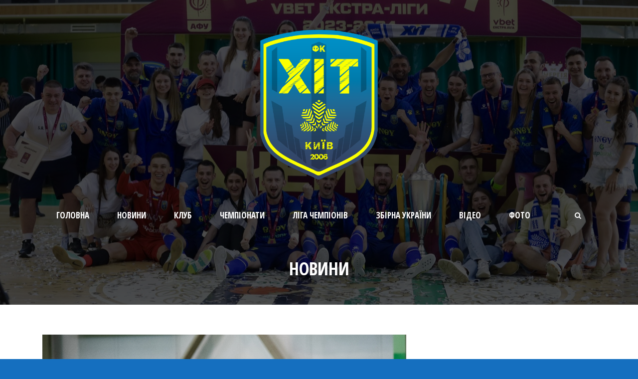

--- FILE ---
content_type: text/html; charset=UTF-8
request_url: https://fchit.kyiv.ua/21271
body_size: 12379
content:
<!DOCTYPE html>
<!--[if IE 7]><html class="ie ie7 ltie8 ltie9" lang="uk"><![endif]-->
<!--[if IE 8]><html class="ie ie8 ltie9" lang="uk"><![endif]-->
<!--[if !(IE 7) | !(IE 8)  ]><!-->
<html lang="uk">
<!--<![endif]-->

<head>
	<meta charset="UTF-8" />
	<meta name="viewport" content="initial-scale = 1.0" />	<title>fchit.kiev.ua   &raquo; «ХІТ» &#8211; «УРАГАН»: ПІВФІНАЛЬНА СЕРІЯ ЕКСТРА-ЛІГИ ПРОДОВЖУЄТЬСЯ У КИЄВІ</title>
	<link rel="pingback" href="https://fchit.kyiv.ua/xmlrpc.php" />
	
	<meta name='robots' content='max-image-preview:large' />
<link rel='dns-prefetch' href='//fonts.googleapis.com' />
<link rel="alternate" type="application/rss+xml" title="fchit.kiev.ua &raquo; стрічка" href="https://fchit.kyiv.ua/feed" />
<link rel="alternate" type="application/rss+xml" title="fchit.kiev.ua &raquo; Канал коментарів" href="https://fchit.kyiv.ua/comments/feed" />
<script type="text/javascript">
window._wpemojiSettings = {"baseUrl":"https:\/\/s.w.org\/images\/core\/emoji\/14.0.0\/72x72\/","ext":".png","svgUrl":"https:\/\/s.w.org\/images\/core\/emoji\/14.0.0\/svg\/","svgExt":".svg","source":{"concatemoji":"https:\/\/fchit.kyiv.ua\/wp-includes\/js\/wp-emoji-release.min.js?ver=6.1.9"}};
/*! This file is auto-generated */
!function(e,a,t){var n,r,o,i=a.createElement("canvas"),p=i.getContext&&i.getContext("2d");function s(e,t){var a=String.fromCharCode,e=(p.clearRect(0,0,i.width,i.height),p.fillText(a.apply(this,e),0,0),i.toDataURL());return p.clearRect(0,0,i.width,i.height),p.fillText(a.apply(this,t),0,0),e===i.toDataURL()}function c(e){var t=a.createElement("script");t.src=e,t.defer=t.type="text/javascript",a.getElementsByTagName("head")[0].appendChild(t)}for(o=Array("flag","emoji"),t.supports={everything:!0,everythingExceptFlag:!0},r=0;r<o.length;r++)t.supports[o[r]]=function(e){if(p&&p.fillText)switch(p.textBaseline="top",p.font="600 32px Arial",e){case"flag":return s([127987,65039,8205,9895,65039],[127987,65039,8203,9895,65039])?!1:!s([55356,56826,55356,56819],[55356,56826,8203,55356,56819])&&!s([55356,57332,56128,56423,56128,56418,56128,56421,56128,56430,56128,56423,56128,56447],[55356,57332,8203,56128,56423,8203,56128,56418,8203,56128,56421,8203,56128,56430,8203,56128,56423,8203,56128,56447]);case"emoji":return!s([129777,127995,8205,129778,127999],[129777,127995,8203,129778,127999])}return!1}(o[r]),t.supports.everything=t.supports.everything&&t.supports[o[r]],"flag"!==o[r]&&(t.supports.everythingExceptFlag=t.supports.everythingExceptFlag&&t.supports[o[r]]);t.supports.everythingExceptFlag=t.supports.everythingExceptFlag&&!t.supports.flag,t.DOMReady=!1,t.readyCallback=function(){t.DOMReady=!0},t.supports.everything||(n=function(){t.readyCallback()},a.addEventListener?(a.addEventListener("DOMContentLoaded",n,!1),e.addEventListener("load",n,!1)):(e.attachEvent("onload",n),a.attachEvent("onreadystatechange",function(){"complete"===a.readyState&&t.readyCallback()})),(e=t.source||{}).concatemoji?c(e.concatemoji):e.wpemoji&&e.twemoji&&(c(e.twemoji),c(e.wpemoji)))}(window,document,window._wpemojiSettings);
</script>
<style type="text/css">
img.wp-smiley,
img.emoji {
	display: inline !important;
	border: none !important;
	box-shadow: none !important;
	height: 1em !important;
	width: 1em !important;
	margin: 0 0.07em !important;
	vertical-align: -0.1em !important;
	background: none !important;
	padding: 0 !important;
}
</style>
	<link rel='stylesheet' id='tubepress-css' href='https://fchit.kyiv.ua/wp-content/plugins/tubepress/src/main/web/css/tubepress.css?ver=6.1.9' type='text/css' media='all' />
<link rel='stylesheet' id='wp-block-library-css' href='https://fchit.kyiv.ua/wp-includes/css/dist/block-library/style.min.css?ver=6.1.9' type='text/css' media='all' />
<link rel='stylesheet' id='classic-theme-styles-css' href='https://fchit.kyiv.ua/wp-includes/css/classic-themes.min.css?ver=1' type='text/css' media='all' />
<style id='global-styles-inline-css' type='text/css'>
body{--wp--preset--color--black: #000000;--wp--preset--color--cyan-bluish-gray: #abb8c3;--wp--preset--color--white: #ffffff;--wp--preset--color--pale-pink: #f78da7;--wp--preset--color--vivid-red: #cf2e2e;--wp--preset--color--luminous-vivid-orange: #ff6900;--wp--preset--color--luminous-vivid-amber: #fcb900;--wp--preset--color--light-green-cyan: #7bdcb5;--wp--preset--color--vivid-green-cyan: #00d084;--wp--preset--color--pale-cyan-blue: #8ed1fc;--wp--preset--color--vivid-cyan-blue: #0693e3;--wp--preset--color--vivid-purple: #9b51e0;--wp--preset--gradient--vivid-cyan-blue-to-vivid-purple: linear-gradient(135deg,rgba(6,147,227,1) 0%,rgb(155,81,224) 100%);--wp--preset--gradient--light-green-cyan-to-vivid-green-cyan: linear-gradient(135deg,rgb(122,220,180) 0%,rgb(0,208,130) 100%);--wp--preset--gradient--luminous-vivid-amber-to-luminous-vivid-orange: linear-gradient(135deg,rgba(252,185,0,1) 0%,rgba(255,105,0,1) 100%);--wp--preset--gradient--luminous-vivid-orange-to-vivid-red: linear-gradient(135deg,rgba(255,105,0,1) 0%,rgb(207,46,46) 100%);--wp--preset--gradient--very-light-gray-to-cyan-bluish-gray: linear-gradient(135deg,rgb(238,238,238) 0%,rgb(169,184,195) 100%);--wp--preset--gradient--cool-to-warm-spectrum: linear-gradient(135deg,rgb(74,234,220) 0%,rgb(151,120,209) 20%,rgb(207,42,186) 40%,rgb(238,44,130) 60%,rgb(251,105,98) 80%,rgb(254,248,76) 100%);--wp--preset--gradient--blush-light-purple: linear-gradient(135deg,rgb(255,206,236) 0%,rgb(152,150,240) 100%);--wp--preset--gradient--blush-bordeaux: linear-gradient(135deg,rgb(254,205,165) 0%,rgb(254,45,45) 50%,rgb(107,0,62) 100%);--wp--preset--gradient--luminous-dusk: linear-gradient(135deg,rgb(255,203,112) 0%,rgb(199,81,192) 50%,rgb(65,88,208) 100%);--wp--preset--gradient--pale-ocean: linear-gradient(135deg,rgb(255,245,203) 0%,rgb(182,227,212) 50%,rgb(51,167,181) 100%);--wp--preset--gradient--electric-grass: linear-gradient(135deg,rgb(202,248,128) 0%,rgb(113,206,126) 100%);--wp--preset--gradient--midnight: linear-gradient(135deg,rgb(2,3,129) 0%,rgb(40,116,252) 100%);--wp--preset--duotone--dark-grayscale: url('#wp-duotone-dark-grayscale');--wp--preset--duotone--grayscale: url('#wp-duotone-grayscale');--wp--preset--duotone--purple-yellow: url('#wp-duotone-purple-yellow');--wp--preset--duotone--blue-red: url('#wp-duotone-blue-red');--wp--preset--duotone--midnight: url('#wp-duotone-midnight');--wp--preset--duotone--magenta-yellow: url('#wp-duotone-magenta-yellow');--wp--preset--duotone--purple-green: url('#wp-duotone-purple-green');--wp--preset--duotone--blue-orange: url('#wp-duotone-blue-orange');--wp--preset--font-size--small: 13px;--wp--preset--font-size--medium: 20px;--wp--preset--font-size--large: 36px;--wp--preset--font-size--x-large: 42px;--wp--preset--spacing--20: 0.44rem;--wp--preset--spacing--30: 0.67rem;--wp--preset--spacing--40: 1rem;--wp--preset--spacing--50: 1.5rem;--wp--preset--spacing--60: 2.25rem;--wp--preset--spacing--70: 3.38rem;--wp--preset--spacing--80: 5.06rem;}:where(.is-layout-flex){gap: 0.5em;}body .is-layout-flow > .alignleft{float: left;margin-inline-start: 0;margin-inline-end: 2em;}body .is-layout-flow > .alignright{float: right;margin-inline-start: 2em;margin-inline-end: 0;}body .is-layout-flow > .aligncenter{margin-left: auto !important;margin-right: auto !important;}body .is-layout-constrained > .alignleft{float: left;margin-inline-start: 0;margin-inline-end: 2em;}body .is-layout-constrained > .alignright{float: right;margin-inline-start: 2em;margin-inline-end: 0;}body .is-layout-constrained > .aligncenter{margin-left: auto !important;margin-right: auto !important;}body .is-layout-constrained > :where(:not(.alignleft):not(.alignright):not(.alignfull)){max-width: var(--wp--style--global--content-size);margin-left: auto !important;margin-right: auto !important;}body .is-layout-constrained > .alignwide{max-width: var(--wp--style--global--wide-size);}body .is-layout-flex{display: flex;}body .is-layout-flex{flex-wrap: wrap;align-items: center;}body .is-layout-flex > *{margin: 0;}:where(.wp-block-columns.is-layout-flex){gap: 2em;}.has-black-color{color: var(--wp--preset--color--black) !important;}.has-cyan-bluish-gray-color{color: var(--wp--preset--color--cyan-bluish-gray) !important;}.has-white-color{color: var(--wp--preset--color--white) !important;}.has-pale-pink-color{color: var(--wp--preset--color--pale-pink) !important;}.has-vivid-red-color{color: var(--wp--preset--color--vivid-red) !important;}.has-luminous-vivid-orange-color{color: var(--wp--preset--color--luminous-vivid-orange) !important;}.has-luminous-vivid-amber-color{color: var(--wp--preset--color--luminous-vivid-amber) !important;}.has-light-green-cyan-color{color: var(--wp--preset--color--light-green-cyan) !important;}.has-vivid-green-cyan-color{color: var(--wp--preset--color--vivid-green-cyan) !important;}.has-pale-cyan-blue-color{color: var(--wp--preset--color--pale-cyan-blue) !important;}.has-vivid-cyan-blue-color{color: var(--wp--preset--color--vivid-cyan-blue) !important;}.has-vivid-purple-color{color: var(--wp--preset--color--vivid-purple) !important;}.has-black-background-color{background-color: var(--wp--preset--color--black) !important;}.has-cyan-bluish-gray-background-color{background-color: var(--wp--preset--color--cyan-bluish-gray) !important;}.has-white-background-color{background-color: var(--wp--preset--color--white) !important;}.has-pale-pink-background-color{background-color: var(--wp--preset--color--pale-pink) !important;}.has-vivid-red-background-color{background-color: var(--wp--preset--color--vivid-red) !important;}.has-luminous-vivid-orange-background-color{background-color: var(--wp--preset--color--luminous-vivid-orange) !important;}.has-luminous-vivid-amber-background-color{background-color: var(--wp--preset--color--luminous-vivid-amber) !important;}.has-light-green-cyan-background-color{background-color: var(--wp--preset--color--light-green-cyan) !important;}.has-vivid-green-cyan-background-color{background-color: var(--wp--preset--color--vivid-green-cyan) !important;}.has-pale-cyan-blue-background-color{background-color: var(--wp--preset--color--pale-cyan-blue) !important;}.has-vivid-cyan-blue-background-color{background-color: var(--wp--preset--color--vivid-cyan-blue) !important;}.has-vivid-purple-background-color{background-color: var(--wp--preset--color--vivid-purple) !important;}.has-black-border-color{border-color: var(--wp--preset--color--black) !important;}.has-cyan-bluish-gray-border-color{border-color: var(--wp--preset--color--cyan-bluish-gray) !important;}.has-white-border-color{border-color: var(--wp--preset--color--white) !important;}.has-pale-pink-border-color{border-color: var(--wp--preset--color--pale-pink) !important;}.has-vivid-red-border-color{border-color: var(--wp--preset--color--vivid-red) !important;}.has-luminous-vivid-orange-border-color{border-color: var(--wp--preset--color--luminous-vivid-orange) !important;}.has-luminous-vivid-amber-border-color{border-color: var(--wp--preset--color--luminous-vivid-amber) !important;}.has-light-green-cyan-border-color{border-color: var(--wp--preset--color--light-green-cyan) !important;}.has-vivid-green-cyan-border-color{border-color: var(--wp--preset--color--vivid-green-cyan) !important;}.has-pale-cyan-blue-border-color{border-color: var(--wp--preset--color--pale-cyan-blue) !important;}.has-vivid-cyan-blue-border-color{border-color: var(--wp--preset--color--vivid-cyan-blue) !important;}.has-vivid-purple-border-color{border-color: var(--wp--preset--color--vivid-purple) !important;}.has-vivid-cyan-blue-to-vivid-purple-gradient-background{background: var(--wp--preset--gradient--vivid-cyan-blue-to-vivid-purple) !important;}.has-light-green-cyan-to-vivid-green-cyan-gradient-background{background: var(--wp--preset--gradient--light-green-cyan-to-vivid-green-cyan) !important;}.has-luminous-vivid-amber-to-luminous-vivid-orange-gradient-background{background: var(--wp--preset--gradient--luminous-vivid-amber-to-luminous-vivid-orange) !important;}.has-luminous-vivid-orange-to-vivid-red-gradient-background{background: var(--wp--preset--gradient--luminous-vivid-orange-to-vivid-red) !important;}.has-very-light-gray-to-cyan-bluish-gray-gradient-background{background: var(--wp--preset--gradient--very-light-gray-to-cyan-bluish-gray) !important;}.has-cool-to-warm-spectrum-gradient-background{background: var(--wp--preset--gradient--cool-to-warm-spectrum) !important;}.has-blush-light-purple-gradient-background{background: var(--wp--preset--gradient--blush-light-purple) !important;}.has-blush-bordeaux-gradient-background{background: var(--wp--preset--gradient--blush-bordeaux) !important;}.has-luminous-dusk-gradient-background{background: var(--wp--preset--gradient--luminous-dusk) !important;}.has-pale-ocean-gradient-background{background: var(--wp--preset--gradient--pale-ocean) !important;}.has-electric-grass-gradient-background{background: var(--wp--preset--gradient--electric-grass) !important;}.has-midnight-gradient-background{background: var(--wp--preset--gradient--midnight) !important;}.has-small-font-size{font-size: var(--wp--preset--font-size--small) !important;}.has-medium-font-size{font-size: var(--wp--preset--font-size--medium) !important;}.has-large-font-size{font-size: var(--wp--preset--font-size--large) !important;}.has-x-large-font-size{font-size: var(--wp--preset--font-size--x-large) !important;}
.wp-block-navigation a:where(:not(.wp-element-button)){color: inherit;}
:where(.wp-block-columns.is-layout-flex){gap: 2em;}
.wp-block-pullquote{font-size: 1.5em;line-height: 1.6;}
</style>
<link rel='stylesheet' id='contact-form-7-css' href='https://fchit.kyiv.ua/wp-content/plugins/contact-form-7/includes/css/styles.css?ver=5.4.2' type='text/css' media='all' />
<link rel='stylesheet' id='style-css' href='https://fchit.kyiv.ua/wp-content/themes/realsoccer12/style.css?ver=6.1.9' type='text/css' media='all' />
<link rel='stylesheet' id='Open-Sans-Condensed-google-font-css' href='https://fonts.googleapis.com/css?family=Open+Sans+Condensed%3A300%2C300italic%2C700&#038;subset=greek%2Ccyrillic-ext%2Ccyrillic%2Clatin%2Clatin-ext%2Cvietnamese%2Cgreek-ext&#038;ver=6.1.9' type='text/css' media='all' />
<link rel='stylesheet' id='Open-Sans-google-font-css' href='https://fonts.googleapis.com/css?family=Open+Sans%3A300%2C300italic%2Cregular%2Citalic%2C600%2C600italic%2C700%2C700italic%2C800%2C800italic&#038;subset=greek%2Ccyrillic-ext%2Ccyrillic%2Clatin%2Clatin-ext%2Cvietnamese%2Cgreek-ext&#038;ver=6.1.9' type='text/css' media='all' />
<link rel='stylesheet' id='ABeeZee-google-font-css' href='https://fonts.googleapis.com/css?family=ABeeZee%3Aregular%2Citalic&#038;subset=latin&#038;ver=6.1.9' type='text/css' media='all' />
<link rel='stylesheet' id='superfish-css' href='https://fchit.kyiv.ua/wp-content/themes/realsoccer12/plugins/superfish/css/superfish.css?ver=6.1.9' type='text/css' media='all' />
<link rel='stylesheet' id='dlmenu-css' href='https://fchit.kyiv.ua/wp-content/themes/realsoccer12/plugins/dl-menu/component.css?ver=6.1.9' type='text/css' media='all' />
<link rel='stylesheet' id='font-awesome-css' href='https://fchit.kyiv.ua/wp-content/themes/realsoccer12/plugins/font-awesome/css/font-awesome.min.css?ver=6.1.9' type='text/css' media='all' />
<!--[if lt IE 8]>
<link rel='stylesheet' id='font-awesome-ie7-css' href='https://fchit.kyiv.ua/wp-content/themes/realsoccer12/plugins/font-awesome/css/font-awesome-ie7.min.css?ver=6.1.9' type='text/css' media='all' />
<![endif]-->
<link rel='stylesheet' id='jquery-fancybox-css' href='https://fchit.kyiv.ua/wp-content/themes/realsoccer12/plugins/fancybox/jquery.fancybox.css?ver=6.1.9' type='text/css' media='all' />
<link rel='stylesheet' id='realsoccer_flexslider-css' href='https://fchit.kyiv.ua/wp-content/themes/realsoccer12/plugins/flexslider/flexslider.css?ver=6.1.9' type='text/css' media='all' />
<link rel='stylesheet' id='style-responsive-css' href='https://fchit.kyiv.ua/wp-content/themes/realsoccer12/stylesheet/style-responsive.css?ver=6.1.9' type='text/css' media='all' />
<link rel='stylesheet' id='style-custom-css' href='https://fchit.kyiv.ua/wp-content/themes/realsoccer12/stylesheet/style-custom.css?ver=6.1.9' type='text/css' media='all' />
<link rel='stylesheet' id='msl-main-css' href='https://fchit.kyiv.ua/wp-content/plugins/master-slider/public/assets/css/masterslider.main.css?ver=3.9.3' type='text/css' media='all' />
<link rel='stylesheet' id='msl-custom-css' href='https://fchit.kyiv.ua/wp-content/uploads/master-slider/custom.css?ver=6.2' type='text/css' media='all' />
<script type='text/javascript' src='https://fchit.kyiv.ua/wp-includes/js/jquery/jquery.min.js?ver=3.6.1' id='jquery-core-js'></script>
<script type='text/javascript' src='https://fchit.kyiv.ua/wp-includes/js/jquery/jquery-migrate.min.js?ver=3.3.2' id='jquery-migrate-js'></script>
<script type='text/javascript' src='https://fchit.kyiv.ua/wp-content/plugins/tubepress/src/main/web/js/tubepress.js?ver=6.1.9' id='tubepress-js'></script>
<link rel="https://api.w.org/" href="https://fchit.kyiv.ua/wp-json/" /><link rel="alternate" type="application/json" href="https://fchit.kyiv.ua/wp-json/wp/v2/posts/21271" /><link rel="EditURI" type="application/rsd+xml" title="RSD" href="https://fchit.kyiv.ua/xmlrpc.php?rsd" />
<link rel="wlwmanifest" type="application/wlwmanifest+xml" href="https://fchit.kyiv.ua/wp-includes/wlwmanifest.xml" />
<meta name="generator" content="WordPress 6.1.9" />
<link rel="canonical" href="https://fchit.kyiv.ua/21271" />
<link rel='shortlink' href='https://fchit.kyiv.ua/?p=21271' />
<link rel="alternate" type="application/json+oembed" href="https://fchit.kyiv.ua/wp-json/oembed/1.0/embed?url=https%3A%2F%2Ffchit.kyiv.ua%2F21271" />
<link rel="alternate" type="text/xml+oembed" href="https://fchit.kyiv.ua/wp-json/oembed/1.0/embed?url=https%3A%2F%2Ffchit.kyiv.ua%2F21271&#038;format=xml" />
<script>var ms_grabbing_curosr = 'https://fchit.kyiv.ua/wp-content/plugins/master-slider/public/assets/css/common/grabbing.cur', ms_grab_curosr = 'https://fchit.kyiv.ua/wp-content/plugins/master-slider/public/assets/css/common/grab.cur';</script>
<meta name="generator" content="MasterSlider 3.9.3 - Responsive Touch Image Slider | avt.li/msf" />

<script type="text/javascript">var TubePressJsConfig = {"urls":{"base":"https:\/\/fchit.kyiv.ua\/wp-content\/plugins\/tubepress","usr":"https:\/\/fchit.kyiv.ua\/wp-content\/tubepress-content"}};</script>
<!-- load the script for older ie version -->
<!--[if lt IE 9]>
<script src="https://fchit.kyiv.ua/wp-content/themes/realsoccer12/javascript/html5.js" type="text/javascript"></script>
<script src="https://fchit.kyiv.ua/wp-content/themes/realsoccer12/plugins/easy-pie-chart/excanvas.js" type="text/javascript"></script>
<![endif]-->
<style type="text/css">.recentcomments a{display:inline !important;padding:0 !important;margin:0 !important;}</style><link rel="icon" href="https://fchit.kyiv.ua/wp-content/uploads/2024/11/cropped-hit-32x32.png" sizes="32x32" />
<link rel="icon" href="https://fchit.kyiv.ua/wp-content/uploads/2024/11/cropped-hit-192x192.png" sizes="192x192" />
<link rel="apple-touch-icon" href="https://fchit.kyiv.ua/wp-content/uploads/2024/11/cropped-hit-180x180.png" />
<meta name="msapplication-TileImage" content="https://fchit.kyiv.ua/wp-content/uploads/2024/11/cropped-hit-270x270.png" />
</head>

<body class="post-template-default single single-post postid-21271 single-format-standard _masterslider _ms_version_3.9.3">
<div class="body-wrapper  float-menu realsoccer-header-style-2" data-home="https://fchit.kyiv.ua" >
		<header class="gdlr-header-wrapper "  style="background-image: url('https://fchit.kyiv.ua/wp-content/uploads/2025/08/IMG_2888.jpeg');    background-size: cover;
    background-position: center;"  >
		<!-- top navigation -->
				
		<!-- logo -->
		<div class="gdlr-header-inner">
			<div class="gdlr-header-container container">
				<!-- logo -->
				<div class="gdlr-logo">
					<a href="https://fchit.kyiv.ua" >
						<img src="https://fchit.kyiv.ua/wp-content/uploads/2023/06/ХІТ_PNG.png" alt="" width="2083" height="2083" />						
					</a>
					<div class="gdlr-responsive-navigation dl-menuwrapper" id="gdlr-responsive-navigation" ><button class="dl-trigger">Open Menu</button><ul id="menu-main-menu" class="dl-menu gdlr-main-mobile-menu"><li id="menu-item-4584" class="menu-item menu-item-type-post_type menu-item-object-page menu-item-home menu-item-4584"><a href="https://fchit.kyiv.ua/">Головна</a></li>
<li id="menu-item-4585" class="menu-item menu-item-type-post_type menu-item-object-page menu-item-4585"><a href="https://fchit.kyiv.ua/news">Новини</a></li>
<li id="menu-item-4589" class="menu-item menu-item-type-custom menu-item-object-custom menu-item-has-children menu-item-4589"><a href="#">Клуб</a>
<ul class="dl-submenu">
	<li id="menu-item-4582" class="menu-item menu-item-type-post_type menu-item-object-page menu-item-4582"><a href="https://fchit.kyiv.ua/administration">Админістрація</a></li>
	<li id="menu-item-4583" class="menu-item menu-item-type-post_type menu-item-object-page menu-item-4583"><a href="https://fchit.kyiv.ua/team-composition">Склад команди</a></li>
	<li id="menu-item-4581" class="menu-item menu-item-type-post_type menu-item-object-page menu-item-4581"><a href="https://fchit.kyiv.ua/team-history">Історія ФК “ХІТ”</a></li>
</ul>
</li>
<li id="menu-item-4599" class="menu-item menu-item-type-custom menu-item-object-custom menu-item-has-children menu-item-4599"><a href="#">Чемпіонати</a>
<ul class="dl-submenu">
	<li id="menu-item-5465" class="menu-item menu-item-type-post_type menu-item-object-page menu-item-has-children menu-item-5465"><a href="https://fchit.kyiv.ua/extra-ligue">Екстра-ліга</a>
	<ul class="dl-submenu">
		<li id="menu-item-36746" class="menu-item menu-item-type-post_type menu-item-object-page menu-item-36746"><a href="https://fchit.kyiv.ua/%d1%81%d0%b5%d0%b7%d0%be%d0%bd-25-26">Сезон 25/26</a></li>
		<li id="menu-item-34754" class="menu-item menu-item-type-post_type menu-item-object-page menu-item-34754"><a href="https://fchit.kyiv.ua/%d1%81%d0%b5%d0%b7%d0%be%d0%bd-24-25">Сезон 24/25</a></li>
		<li id="menu-item-31469" class="menu-item menu-item-type-post_type menu-item-object-page menu-item-31469"><a href="https://fchit.kyiv.ua/%d1%81%d0%b5%d0%b7%d0%be%d0%bd-23-24">Сезон 23/24</a></li>
		<li id="menu-item-31465" class="menu-item menu-item-type-post_type menu-item-object-page menu-item-31465"><a href="https://fchit.kyiv.ua/%d1%81%d0%b5%d0%b7%d0%be%d0%bd-22-23">Сезон 22/23</a></li>
		<li id="menu-item-31461" class="menu-item menu-item-type-post_type menu-item-object-page menu-item-31461"><a href="https://fchit.kyiv.ua/%d1%81%d0%b5%d0%b7%d0%be%d0%bd-21-22">Сезон 21/22</a></li>
		<li id="menu-item-31473" class="menu-item menu-item-type-post_type menu-item-object-page menu-item-31473"><a href="https://fchit.kyiv.ua/%d1%81%d0%b5%d0%b7%d0%be%d0%bd-19-20">Сезон 19/20</a></li>
		<li id="menu-item-31477" class="menu-item menu-item-type-post_type menu-item-object-page menu-item-31477"><a href="https://fchit.kyiv.ua/%d1%81%d0%b5%d0%b7%d0%be%d0%bd-18-19">Сезон 18/19</a></li>
		<li id="menu-item-31481" class="menu-item menu-item-type-post_type menu-item-object-page menu-item-31481"><a href="https://fchit.kyiv.ua/%d1%81%d0%b5%d0%b7%d0%be%d0%bd-17-18">Сезон 17/18</a></li>
	</ul>
</li>
	<li id="menu-item-4594" class="menu-item menu-item-type-post_type menu-item-object-page menu-item-4594"><a href="https://fchit.kyiv.ua/first-ligua">Перша Ліга</a></li>
	<li id="menu-item-4597" class="menu-item menu-item-type-post_type menu-item-object-page menu-item-4597"><a href="https://fchit.kyiv.ua/?page_id=4596">Пляжний футбол</a></li>
</ul>
</li>
<li id="menu-item-31320" class="menu-item menu-item-type-custom menu-item-object-custom menu-item-has-children menu-item-31320"><a href="#">Ліга чемпіонів</a>
<ul class="dl-submenu">
	<li id="menu-item-31322" class="menu-item menu-item-type-post_type menu-item-object-page menu-item-31322"><a href="https://fchit.kyiv.ua/%d0%bd%d0%be%d0%b2%d0%b8%d0%bd%d0%b8-%d0%bb%d1%96%d0%b3%d0%b8-%d1%87%d0%b5%d0%bc%d0%bf%d1%96%d0%be%d0%bd%d1%96%d0%b2">Новини Ліги Чемпіонів</a></li>
	<li id="menu-item-31326" class="menu-item menu-item-type-post_type menu-item-object-page menu-item-31326"><a href="https://fchit.kyiv.ua/%d1%80%d0%b5%d0%b7%d1%83%d0%bb%d1%8c%d1%82%d0%b0%d1%82%d0%b8-%d1%81%d0%b5%d0%b7%d0%be%d0%bd%d1%83-23-24">Результати сезону 23-24</a></li>
	<li id="menu-item-34758" class="menu-item menu-item-type-post_type menu-item-object-page menu-item-34758"><a href="https://fchit.kyiv.ua/%d1%80%d0%b5%d0%b7%d1%83%d0%bb%d1%8c%d1%82%d0%b0%d1%82%d0%b8-%d1%81%d0%b5%d0%b7%d0%be%d0%bd%d1%83-24-25">Результати сезону 24-25</a></li>
	<li id="menu-item-37598" class="menu-item menu-item-type-post_type menu-item-object-page menu-item-37598"><a href="https://fchit.kyiv.ua/%d1%80%d0%b5%d0%b7%d1%83%d0%bb%d1%8c%d1%82%d0%b0%d1%82%d0%b8-%d1%81%d0%b5%d0%b7%d0%be%d0%bd%d1%83-25-26">Результати сезону 25-26</a></li>
</ul>
</li>
<li id="menu-item-5783" class="menu-item menu-item-type-post_type menu-item-object-page menu-item-5783"><a href="https://fchit.kyiv.ua/world-futsal">Збірна України</a></li>
<li id="menu-item-4591" class="menu-item menu-item-type-custom menu-item-object-custom menu-item-has-children menu-item-4591"><a href="#">Відео</a>
<ul class="dl-submenu">
	<li id="menu-item-9340" class="menu-item menu-item-type-post_type menu-item-object-page menu-item-9340"><a href="https://fchit.kyiv.ua/video-extra">Відео Екстра-ліга</a></li>
	<li id="menu-item-4800" class="menu-item menu-item-type-custom menu-item-object-custom menu-item-4800"><a href="#">Перша ліга</a></li>
	<li id="menu-item-4801" class="menu-item menu-item-type-custom menu-item-object-custom menu-item-has-children menu-item-4801"><a href="#">Пляжний футбол</a>
	<ul class="dl-submenu">
		<li id="menu-item-4807" class="menu-item menu-item-type-post_type menu-item-object-page menu-item-4807"><a href="https://fchit.kyiv.ua/%d1%81%d0%b5%d0%b7%d0%be%d0%bd-2016-2">сезон 2016</a></li>
	</ul>
</li>
</ul>
</li>
<li id="menu-item-4592" class="menu-item menu-item-type-custom menu-item-object-custom menu-item-has-children menu-item-4592"><a href="#">Фото</a>
<ul class="dl-submenu">
	<li id="menu-item-9343" class="menu-item menu-item-type-post_type menu-item-object-page menu-item-9343"><a href="https://fchit.kyiv.ua/foto-extra-17-18">Екстра-ліга</a></li>
	<li id="menu-item-9352" class="menu-item menu-item-type-post_type menu-item-object-page menu-item-9352"><a href="https://fchit.kyiv.ua/kubok-ukrain">Кубок України</a></li>
	<li id="menu-item-31456" class="menu-item menu-item-type-post_type menu-item-object-page menu-item-31456"><a href="https://fchit.kyiv.ua/%d1%84%d0%be%d1%82%d0%be-%d0%bb%d1%96%d0%b3%d0%b0-%d1%87%d0%b5%d0%bc%d0%bf%d1%96%d0%be%d0%bd%d1%96%d0%b2">Ліга Чемпіонів</a></li>
	<li id="menu-item-4606" class="menu-item menu-item-type-custom menu-item-object-custom menu-item-has-children menu-item-4606"><a href="#">Бізнес ліга</a>
	<ul class="dl-submenu">
		<li id="menu-item-4625" class="menu-item menu-item-type-post_type menu-item-object-page menu-item-4625"><a href="https://fchit.kyiv.ua/%d1%81%d0%b5%d0%b7%d0%be%d0%bd-2005-2006">Сезон 2005-2006</a></li>
		<li id="menu-item-4628" class="menu-item menu-item-type-post_type menu-item-object-page menu-item-4628"><a href="https://fchit.kyiv.ua/%d1%81%d0%b5%d0%b7%d0%be%d0%bd-2006-2007">Сезон 2006-2007</a></li>
		<li id="menu-item-4631" class="menu-item menu-item-type-post_type menu-item-object-page menu-item-4631"><a href="https://fchit.kyiv.ua/%d1%81%d0%b5%d0%b7%d0%be%d0%bd-2007-2008">Сезон 2007-2008</a></li>
		<li id="menu-item-4634" class="menu-item menu-item-type-post_type menu-item-object-page menu-item-4634"><a href="https://fchit.kyiv.ua/%d1%81%d0%b5%d0%b7%d0%be%d0%bd-2008-2009">Сезон 2008-2009</a></li>
		<li id="menu-item-4637" class="menu-item menu-item-type-post_type menu-item-object-page menu-item-4637"><a href="https://fchit.kyiv.ua/%d1%81%d0%b5%d0%b7%d0%be%d0%bd-2009-2010">Сезон 2009-2010</a></li>
		<li id="menu-item-4640" class="menu-item menu-item-type-post_type menu-item-object-page menu-item-4640"><a href="https://fchit.kyiv.ua/%d1%81%d0%b5%d0%b7%d0%be%d0%bd-2011-2012">Сезон 2011-2012</a></li>
		<li id="menu-item-4643" class="menu-item menu-item-type-post_type menu-item-object-page menu-item-4643"><a href="https://fchit.kyiv.ua/%d1%81%d0%b5%d0%b7%d0%be%d0%bd-2012-2013">Сезон 2012-2013</a></li>
		<li id="menu-item-4646" class="menu-item menu-item-type-post_type menu-item-object-page menu-item-4646"><a href="https://fchit.kyiv.ua/%d1%81%d0%b5%d0%b7%d0%be%d0%bd-2013-2014">Сезон 2013-2014</a></li>
		<li id="menu-item-4791" class="menu-item menu-item-type-post_type menu-item-object-page menu-item-4791"><a href="https://fchit.kyiv.ua/%d1%81%d0%b5%d0%b7%d0%be%d0%bd-2015-2016">Сезон 2015-2016</a></li>
	</ul>
</li>
	<li id="menu-item-4607" class="menu-item menu-item-type-custom menu-item-object-custom menu-item-has-children menu-item-4607"><a href="#">Перша ліга</a>
	<ul class="dl-submenu">
		<li id="menu-item-4794" class="menu-item menu-item-type-post_type menu-item-object-page menu-item-4794"><a href="https://fchit.kyiv.ua/%d1%81%d0%b5%d0%b7%d0%be%d0%bd-2013-2014-2">Сезон 2014-2015</a></li>
		<li id="menu-item-4797" class="menu-item menu-item-type-post_type menu-item-object-page menu-item-4797"><a href="https://fchit.kyiv.ua/%d1%81%d0%b5%d0%b7%d0%be%d0%bd-2015-2016-2">Сезон 2015-2016</a></li>
	</ul>
</li>
	<li id="menu-item-4608" class="menu-item menu-item-type-custom menu-item-object-custom menu-item-has-children menu-item-4608"><a href="#">Пляжний футбол</a>
	<ul class="dl-submenu">
		<li id="menu-item-4623" class="menu-item menu-item-type-post_type menu-item-object-page menu-item-4623"><a href="https://fchit.kyiv.ua/%d1%81%d0%b5%d0%b7%d0%be%d0%bd-2015">Сезон 2015</a></li>
		<li id="menu-item-4678" class="menu-item menu-item-type-post_type menu-item-object-page menu-item-4678"><a href="https://fchit.kyiv.ua/season-2016">Сезон 2016</a></li>
		<li id="menu-item-20083" class="menu-item menu-item-type-post_type menu-item-object-page menu-item-20083"><a href="https://fchit.kyiv.ua/beeach-soccer-2018">Пляжний футбол 2018</a></li>
		<li id="menu-item-11788" class="menu-item menu-item-type-post_type menu-item-object-page menu-item-11788"><a href="https://fchit.kyiv.ua/plyajniy-futbol/beach-soccer-2018">Сезон 2018</a></li>
	</ul>
</li>
</ul>
</li>
</ul></div>						
				</div>
				
				<!-- navigation -->
				<div class="gdlr-navigation-wrapper"><div class="gdlr-navigation-container container"><nav class="gdlr-navigation" id="gdlr-main-navigation" role="navigation"><ul id="menu-main-menu-1" class="sf-menu gdlr-main-menu"><li  class="menu-item menu-item-type-post_type menu-item-object-page menu-item-home menu-item-4584menu-item menu-item-type-post_type menu-item-object-page menu-item-home menu-item-4584 gdlr-normal-menu"><a href="https://fchit.kyiv.ua/">Головна</a></li>
<li  class="menu-item menu-item-type-post_type menu-item-object-page menu-item-4585menu-item menu-item-type-post_type menu-item-object-page menu-item-4585 gdlr-normal-menu"><a href="https://fchit.kyiv.ua/news">Новини</a></li>
<li  class="menu-item menu-item-type-custom menu-item-object-custom menu-item-has-children menu-item-4589menu-item menu-item-type-custom menu-item-object-custom menu-item-has-children menu-item-4589 gdlr-normal-menu"><a href="#">Клуб</a>
<ul class="sub-menu">
	<li  class="menu-item menu-item-type-post_type menu-item-object-page menu-item-4582"><a href="https://fchit.kyiv.ua/administration">Админістрація</a></li>
	<li  class="menu-item menu-item-type-post_type menu-item-object-page menu-item-4583"><a href="https://fchit.kyiv.ua/team-composition">Склад команди</a></li>
	<li  class="menu-item menu-item-type-post_type menu-item-object-page menu-item-4581"><a href="https://fchit.kyiv.ua/team-history">Історія ФК “ХІТ”</a></li>
</ul>
</li>
<li  class="menu-item menu-item-type-custom menu-item-object-custom menu-item-has-children menu-item-4599menu-item menu-item-type-custom menu-item-object-custom menu-item-has-children menu-item-4599 gdlr-normal-menu"><a href="#">Чемпіонати</a>
<ul class="sub-menu">
	<li  class="menu-item menu-item-type-post_type menu-item-object-page menu-item-has-children menu-item-5465"><a href="https://fchit.kyiv.ua/extra-ligue">Екстра-ліга</a>
	<ul class="sub-menu">
		<li  class="menu-item menu-item-type-post_type menu-item-object-page menu-item-36746"><a href="https://fchit.kyiv.ua/%d1%81%d0%b5%d0%b7%d0%be%d0%bd-25-26">Сезон 25/26</a></li>
		<li  class="menu-item menu-item-type-post_type menu-item-object-page menu-item-34754"><a href="https://fchit.kyiv.ua/%d1%81%d0%b5%d0%b7%d0%be%d0%bd-24-25">Сезон 24/25</a></li>
		<li  class="menu-item menu-item-type-post_type menu-item-object-page menu-item-31469"><a href="https://fchit.kyiv.ua/%d1%81%d0%b5%d0%b7%d0%be%d0%bd-23-24">Сезон 23/24</a></li>
		<li  class="menu-item menu-item-type-post_type menu-item-object-page menu-item-31465"><a href="https://fchit.kyiv.ua/%d1%81%d0%b5%d0%b7%d0%be%d0%bd-22-23">Сезон 22/23</a></li>
		<li  class="menu-item menu-item-type-post_type menu-item-object-page menu-item-31461"><a href="https://fchit.kyiv.ua/%d1%81%d0%b5%d0%b7%d0%be%d0%bd-21-22">Сезон 21/22</a></li>
		<li  class="menu-item menu-item-type-post_type menu-item-object-page menu-item-31473"><a href="https://fchit.kyiv.ua/%d1%81%d0%b5%d0%b7%d0%be%d0%bd-19-20">Сезон 19/20</a></li>
		<li  class="menu-item menu-item-type-post_type menu-item-object-page menu-item-31477"><a href="https://fchit.kyiv.ua/%d1%81%d0%b5%d0%b7%d0%be%d0%bd-18-19">Сезон 18/19</a></li>
		<li  class="menu-item menu-item-type-post_type menu-item-object-page menu-item-31481"><a href="https://fchit.kyiv.ua/%d1%81%d0%b5%d0%b7%d0%be%d0%bd-17-18">Сезон 17/18</a></li>
	</ul>
</li>
	<li  class="menu-item menu-item-type-post_type menu-item-object-page menu-item-4594"><a href="https://fchit.kyiv.ua/first-ligua">Перша Ліга</a></li>
	<li  class="menu-item menu-item-type-post_type menu-item-object-page menu-item-4597"><a href="https://fchit.kyiv.ua/?page_id=4596">Пляжний футбол</a></li>
</ul>
</li>
<li  class="menu-item menu-item-type-custom menu-item-object-custom menu-item-has-children menu-item-31320menu-item menu-item-type-custom menu-item-object-custom menu-item-has-children menu-item-31320 gdlr-normal-menu"><a href="#">Ліга чемпіонів</a>
<ul class="sub-menu">
	<li  class="menu-item menu-item-type-post_type menu-item-object-page menu-item-31322"><a href="https://fchit.kyiv.ua/%d0%bd%d0%be%d0%b2%d0%b8%d0%bd%d0%b8-%d0%bb%d1%96%d0%b3%d0%b8-%d1%87%d0%b5%d0%bc%d0%bf%d1%96%d0%be%d0%bd%d1%96%d0%b2">Новини Ліги Чемпіонів</a></li>
	<li  class="menu-item menu-item-type-post_type menu-item-object-page menu-item-31326"><a href="https://fchit.kyiv.ua/%d1%80%d0%b5%d0%b7%d1%83%d0%bb%d1%8c%d1%82%d0%b0%d1%82%d0%b8-%d1%81%d0%b5%d0%b7%d0%be%d0%bd%d1%83-23-24">Результати сезону 23-24</a></li>
	<li  class="menu-item menu-item-type-post_type menu-item-object-page menu-item-34758"><a href="https://fchit.kyiv.ua/%d1%80%d0%b5%d0%b7%d1%83%d0%bb%d1%8c%d1%82%d0%b0%d1%82%d0%b8-%d1%81%d0%b5%d0%b7%d0%be%d0%bd%d1%83-24-25">Результати сезону 24-25</a></li>
	<li  class="menu-item menu-item-type-post_type menu-item-object-page menu-item-37598"><a href="https://fchit.kyiv.ua/%d1%80%d0%b5%d0%b7%d1%83%d0%bb%d1%8c%d1%82%d0%b0%d1%82%d0%b8-%d1%81%d0%b5%d0%b7%d0%be%d0%bd%d1%83-25-26">Результати сезону 25-26</a></li>
</ul>
</li>
<li  class="menu-item menu-item-type-post_type menu-item-object-page menu-item-5783menu-item menu-item-type-post_type menu-item-object-page menu-item-5783 gdlr-normal-menu"><a href="https://fchit.kyiv.ua/world-futsal">Збірна України</a></li>
<li  class="menu-item menu-item-type-custom menu-item-object-custom menu-item-has-children menu-item-4591menu-item menu-item-type-custom menu-item-object-custom menu-item-has-children menu-item-4591 gdlr-normal-menu"><a href="#">Відео</a>
<ul class="sub-menu">
	<li  class="menu-item menu-item-type-post_type menu-item-object-page menu-item-9340"><a href="https://fchit.kyiv.ua/video-extra">Відео Екстра-ліга</a></li>
	<li  class="menu-item menu-item-type-custom menu-item-object-custom menu-item-4800"><a href="#">Перша ліга</a></li>
	<li  class="menu-item menu-item-type-custom menu-item-object-custom menu-item-has-children menu-item-4801"><a href="#">Пляжний футбол</a>
	<ul class="sub-menu">
		<li  class="menu-item menu-item-type-post_type menu-item-object-page menu-item-4807"><a href="https://fchit.kyiv.ua/%d1%81%d0%b5%d0%b7%d0%be%d0%bd-2016-2">сезон 2016</a></li>
	</ul>
</li>
</ul>
</li>
<li  class="menu-item menu-item-type-custom menu-item-object-custom menu-item-has-children menu-item-4592menu-item menu-item-type-custom menu-item-object-custom menu-item-has-children menu-item-4592 gdlr-normal-menu"><a href="#">Фото</a>
<ul class="sub-menu">
	<li  class="menu-item menu-item-type-post_type menu-item-object-page menu-item-9343"><a href="https://fchit.kyiv.ua/foto-extra-17-18">Екстра-ліга</a></li>
	<li  class="menu-item menu-item-type-post_type menu-item-object-page menu-item-9352"><a href="https://fchit.kyiv.ua/kubok-ukrain">Кубок України</a></li>
	<li  class="menu-item menu-item-type-post_type menu-item-object-page menu-item-31456"><a href="https://fchit.kyiv.ua/%d1%84%d0%be%d1%82%d0%be-%d0%bb%d1%96%d0%b3%d0%b0-%d1%87%d0%b5%d0%bc%d0%bf%d1%96%d0%be%d0%bd%d1%96%d0%b2">Ліга Чемпіонів</a></li>
	<li  class="menu-item menu-item-type-custom menu-item-object-custom menu-item-has-children menu-item-4606"><a href="#">Бізнес ліга</a>
	<ul class="sub-menu">
		<li  class="menu-item menu-item-type-post_type menu-item-object-page menu-item-4625"><a href="https://fchit.kyiv.ua/%d1%81%d0%b5%d0%b7%d0%be%d0%bd-2005-2006">Сезон 2005-2006</a></li>
		<li  class="menu-item menu-item-type-post_type menu-item-object-page menu-item-4628"><a href="https://fchit.kyiv.ua/%d1%81%d0%b5%d0%b7%d0%be%d0%bd-2006-2007">Сезон 2006-2007</a></li>
		<li  class="menu-item menu-item-type-post_type menu-item-object-page menu-item-4631"><a href="https://fchit.kyiv.ua/%d1%81%d0%b5%d0%b7%d0%be%d0%bd-2007-2008">Сезон 2007-2008</a></li>
		<li  class="menu-item menu-item-type-post_type menu-item-object-page menu-item-4634"><a href="https://fchit.kyiv.ua/%d1%81%d0%b5%d0%b7%d0%be%d0%bd-2008-2009">Сезон 2008-2009</a></li>
		<li  class="menu-item menu-item-type-post_type menu-item-object-page menu-item-4637"><a href="https://fchit.kyiv.ua/%d1%81%d0%b5%d0%b7%d0%be%d0%bd-2009-2010">Сезон 2009-2010</a></li>
		<li  class="menu-item menu-item-type-post_type menu-item-object-page menu-item-4640"><a href="https://fchit.kyiv.ua/%d1%81%d0%b5%d0%b7%d0%be%d0%bd-2011-2012">Сезон 2011-2012</a></li>
		<li  class="menu-item menu-item-type-post_type menu-item-object-page menu-item-4643"><a href="https://fchit.kyiv.ua/%d1%81%d0%b5%d0%b7%d0%be%d0%bd-2012-2013">Сезон 2012-2013</a></li>
		<li  class="menu-item menu-item-type-post_type menu-item-object-page menu-item-4646"><a href="https://fchit.kyiv.ua/%d1%81%d0%b5%d0%b7%d0%be%d0%bd-2013-2014">Сезон 2013-2014</a></li>
		<li  class="menu-item menu-item-type-post_type menu-item-object-page menu-item-4791"><a href="https://fchit.kyiv.ua/%d1%81%d0%b5%d0%b7%d0%be%d0%bd-2015-2016">Сезон 2015-2016</a></li>
	</ul>
</li>
	<li  class="menu-item menu-item-type-custom menu-item-object-custom menu-item-has-children menu-item-4607"><a href="#">Перша ліга</a>
	<ul class="sub-menu">
		<li  class="menu-item menu-item-type-post_type menu-item-object-page menu-item-4794"><a href="https://fchit.kyiv.ua/%d1%81%d0%b5%d0%b7%d0%be%d0%bd-2013-2014-2">Сезон 2014-2015</a></li>
		<li  class="menu-item menu-item-type-post_type menu-item-object-page menu-item-4797"><a href="https://fchit.kyiv.ua/%d1%81%d0%b5%d0%b7%d0%be%d0%bd-2015-2016-2">Сезон 2015-2016</a></li>
	</ul>
</li>
	<li  class="menu-item menu-item-type-custom menu-item-object-custom menu-item-has-children menu-item-4608"><a href="#">Пляжний футбол</a>
	<ul class="sub-menu">
		<li  class="menu-item menu-item-type-post_type menu-item-object-page menu-item-4623"><a href="https://fchit.kyiv.ua/%d1%81%d0%b5%d0%b7%d0%be%d0%bd-2015">Сезон 2015</a></li>
		<li  class="menu-item menu-item-type-post_type menu-item-object-page menu-item-4678"><a href="https://fchit.kyiv.ua/season-2016">Сезон 2016</a></li>
		<li  class="menu-item menu-item-type-post_type menu-item-object-page menu-item-20083"><a href="https://fchit.kyiv.ua/beeach-soccer-2018">Пляжний футбол 2018</a></li>
		<li  class="menu-item menu-item-type-post_type menu-item-object-page menu-item-11788"><a href="https://fchit.kyiv.ua/plyajniy-futbol/beach-soccer-2018">Сезон 2018</a></li>
	</ul>
</li>
</ul>
</li>
</ul></nav><i class="icon-search fa fa-search gdlr-menu-search-button" id="gdlr-menu-search-button" ></i>
<div class="gdlr-menu-search" id="gdlr-menu-search">
	<form method="get" id="searchform" action="https://fchit.kyiv.ua/">
				<div class="search-text">
			<input type="text" value="Type Keywords" name="s" autocomplete="off" data-default="Type Keywords" />
		</div>
		<input type="submit" value="" />
		<div class="clear"></div>
	</form>	
</div>	
<div class="clear"></div></div></div><div id="gdlr-header-substitute" ></div>	
				
				<div class="clear"></div>
			</div>
		</div>
		
			<div class="gdlr-page-title-wrapper" >
			<div class="gdlr-page-title-container container" >
				<h3 class="gdlr-page-title">Новини</h3>
							</div>	
		</div>	
			<div class="clear"></div>
	</header>

		<div class="content-wrapper"><div class="gdlr-content">

		<div class="with-sidebar-wrapper">
		<div class="with-sidebar-container container">
			<div class="with-sidebar-left eight columns">
				<div class="with-sidebar-content twelve columns">
					<div class="gdlr-item gdlr-blog-full gdlr-item-start-content">
										
						<!-- get the content based on post format -->
						
<article id="post-21271" class="post-21271 post type-post status-publish format-standard has-post-thumbnail hentry category-post-slider category-85 category-extra-liga-2">
	<div class="gdlr-standard-style">
				<div class="gdlr-blog-thumbnail">
			<a href="https://fchit.kyiv.ua/wp-content/uploads/2021/04/khobotovphoto-1137.jpg" title="khobotovphoto-1137" data-rel="fancybox" ><img src="https://fchit.kyiv.ua/wp-content/uploads/2021/04/khobotovphoto-1137.jpg" alt="" width="750" height="500" /></a>		</div>
		
		
		<div class="blog-content-wrapper" >
			<header class="post-header">
									<h1 class="gdlr-blog-title entry-title">«ХІТ» &#8211; «УРАГАН»: ПІВФІНАЛЬНА СЕРІЯ ЕКСТРА-ЛІГИ ПРОДОВЖУЄТЬСЯ У КИЄВІ</h1>
					
				
				<div class="gdlr-blog-info gdlr-info"><div class="blog-info blog-date post-date updated"><i class="icon-calendar fa fa-calendar"></i><a href="https://fchit.kyiv.ua/date/2021/04/22">22 Кві 2021</a></div><div class="blog-info blog-author vcard author post-author"><i class="icon-user fa fa-user"></i><span class="fn"><a href="https://fchit.kyiv.ua/author/seelen" title="Записи автора seelen" rel="author">seelen</a></span></div><div class="blog-info blog-category"><i class="icon-folder-close-alt fa fa-folder-o"></i><a href="https://fchit.kyiv.ua/category/post-slider" rel="tag">Post Slider</a><span class="sep">,</span> <a href="https://fchit.kyiv.ua/category/%d1%8d%d0%ba%d1%81%d1%82%d1%80%d0%b0-%d0%bb%d0%b8%d0%b3%d0%b0" rel="tag">Экстра-лига</a><span class="sep">,</span> <a href="https://fchit.kyiv.ua/category/extra-liga-2" rel="tag">extra-liga-2</a></div><div class="blog-info blog-comment"><i class="icon-comments fa fa-comments"></i><a href="https://fchit.kyiv.ua/21271#respond" >0</a></div><div class="clear"></div></div>			
				<div class="clear"></div>
			</header><!-- entry-header -->

			<div class="gdlr-blog-content">
<p><strong>У суботу 24 квітня та у неділю 25 числа у спорткомплексі ЦСК ЗСУ продовжиться півфінальна серія плей-офф Favbet Екстра-ліги сезону 2020/2021, в якій перепустку до фіналу виборюють наш «ХІТ» та «Ураган».</strong></p>



<p>Минулими вихідними два матчі у Івано-Франківську розпочали цю серію, але лідера не визначили. У першій грі сильнішими були прикарпатці 2-0 завдяки голам Артема Фаренюка та Даниїла Абакшина, а другому поєдинку столичні взяли реванш, також із рахунком 2-0 завдяки результативним ударам Євгена Жука та Євгена Сірого.</p>



<p>Серія триває до трьох перемог, тож в разі двох поспіль переможних матчів у Києві цього уїк-енду ми будемо знати фіналіста Екстра-ліги. Якщо у столиці команди знову обміняються перемогами, то вирішальна гра відбудеться за тиждень у Івано-Франківську (на майданчику команди, яка посіла вище місце в турнірній таблиці регулярного чемпіонату).</p>



<p>Відзначимо, що Київ досі у червоній карантинній зоні, тож півфінальні матчі у залі ЦСК ЗСУ, на жаль для нас, пройдуть без вболівальників. На відміну від Івано-Франківська, де під час перших двох ігор глядачі були присутні, і у команди-господаря була підтримка на трибунах.</p>



<p>Дивіться прямі трансляції півфінальних матчів Екстра-ліги «ХІТ» &#8211; «Ураган» на нашому сайті!</p>



<p><strong>Півфінальна гра №3 пройде у суботу 24 квітня, стартовий свисток – о 12:00.</strong></p>



<p><p style="text-align: center;"><iframe src="https://www.youtube.com/embed/rAtb6RnWwlY" width="560" height="345" frameborder="0" allowfullscreen="allowfullscreen" data-mce-fragment="1"><span data-mce-type="bookmark" style="display: inline-block; width: 0px; overflow: hidden; line-height: 0;" class="mce_SELRES_start">﻿</span></iframe></p></p>



<p>***</p>



<p><strong>Матч №4 відбудеться у неділю 25 квітня, початок також о 12:00.</strong></p>



<p><p style="text-align: center;"><iframe loading="lazy" src="https://www.youtube.com/embed/R5iwCNmu3_0" width="560" height="345" frameborder="0" allowfullscreen="allowfullscreen" data-mce-fragment="1"><span data-mce-type="bookmark" style="display: inline-block; width: 0px; overflow: hidden; line-height: 0;" class="mce_SELRES_start">﻿</span></iframe></p></p>



<p>***</p>



<p><strong>Чемпіонат України з футзалу. Favbet Екстра-ліга. Сезон 2020/2021</strong></p>



<p>Плей-офф, 1/2 фіналу; матчі №3 та №4 (без вболівальників)</p>



<p>Київ, СК «ЦСК ЗСУ», 24-25.04.2021, 12:00</p>



<p><strong><em>«ХІТ» (Київ) – «Ураган» (Івано-Франківськ) /рахунок у серії 1-1/</em></strong></p>



<p>***</p>



<p><strong><em>Прес-служба ФК «ХІТ»</em></strong></p>
</div>			
						<div class="gdlr-single-blog-tag">
							</div>
					</div> <!-- blog content wrapper -->
	</div>
</article><!-- #post -->						
						<div class="gdlr-social-share">
<span class="social-share-title">Share Post:</span>

	<a href="http://www.facebook.com/share.php?u=https://fchit.kyiv.ua/21271" target="_blank">
		<img src="https://fchit.kyiv.ua/wp-content/themes/realsoccer12/images/dark/social-icon/facebook.png" alt="facebook-share" width="32" height="32" />
	</a>

	<a href="https://plus.google.com/share?url=https://fchit.kyiv.ua/21271" onclick="javascript:window.open(this.href,'', 'menubar=no,toolbar=no,resizable=yes,scrollbars=yes,height=400,width=500');return false;">
		<img src="https://fchit.kyiv.ua/wp-content/themes/realsoccer12/images/dark/social-icon/google-plus.png" alt="google-share" width="32" height="32" />
	</a>






	
<div class="clear"></div>
</div>
									
						<nav class="gdlr-single-nav">
							<div class="previous-nav"><a href="https://fchit.kyiv.ua/21264" rel="prev"><i class="icon-angle-left fa fa-angle-left"></i><span>СТАТИСТИКА ГРАВЦІВ «ХІТА» В ЕКСТРА-ЛІЗІ ТА КУБКУ УКРАЇНИ СТАНОМ НА 20 КВІТНЯ</span></a></div>							<div class="next-nav"><a href="https://fchit.kyiv.ua/21275" rel="next"><span>ПРЯМА ТРАНСЛЯЦІЯ ПІВФІНАЛЬНОГО МАТЧУ №3 «ХІТ» &#8211; «УРАГАН»</span><i class="icon-angle-right fa fa-angle-right"></i></a></div>							<div class="clear"></div>
						</nav><!-- .nav-single -->

						<!-- abou author section -->
													<div class="gdlr-post-author">
							<h3 class="post-author-title" >About Post Author</h3>
							<div class="post-author-avartar"><img alt='' src='https://secure.gravatar.com/avatar/f8b29608b788c4560d19f3e6fa979a24?s=90&#038;d=blank&#038;r=g' srcset='https://secure.gravatar.com/avatar/f8b29608b788c4560d19f3e6fa979a24?s=180&#038;d=blank&#038;r=g 2x' class='avatar avatar-90 photo' height='90' width='90' loading='lazy' decoding='async'/></div>
							<div class="post-author-content">
							<h4 class="post-author"><a href="https://fchit.kyiv.ua/author/seelen" title="Записи автора seelen" rel="author">seelen</a></h4>
														</div>
							<div class="clear"></div>
							</div>
												

						
<div id="comments" class="gdlr-comments-area">

</div><!-- gdlr-comment-area -->		
						
										</div>
				</div>
				
				<div class="clear"></div>
			</div>
			
<div class="gdlr-sidebar gdlr-right-sidebar four columns">
	<div class="gdlr-item-start-content sidebar-right-item" >
		</div>
</div>
			<div class="clear"></div>
		</div>				
	</div>				

</div><!-- gdlr-content -->
		<div class="clear" ></div>
	</div><!-- content wrapper -->

		
	<footer class="footer-wrapper" >
				<div class="footer-container container">
										<div class="footer-column three columns" id="footer-widget-1" >
					<div id="text-5" class="widget widget_text gdlr-item gdlr-widget"><h3 class="gdlr-widget-title">Головні досягнення:</h3><div class="clear"></div>			<div class="textwidget"><ul>
<li><strong>Чемпіон України з футзалу (3) &#8211; 2022/23, 2023/24, 2024/25</strong></li>
<li>Володар Суперкубка України з футзалу (2) &#8211; 2017, 2023</li>
<li>Фіналіст Кубка України з футзалу (6) &#8211; 2014/15, 2015/16, 2016/17, 2019/20, 2020/21, 2022/23</li>
<li>Чемпіон України з пляжного футболу &#8211; 2015</li>
<li>Переможець Першої ліги з футзалу (2) &#8211; 2015/16, 2016/17</li>
</ul>
</div>
		</div>				</div>
										<div class="footer-column three columns" id="footer-widget-2" >
					<div id="gdlr-recent-post-widget-6" class="widget widget_gdlr-recent-post-widget gdlr-item gdlr-widget"><h3 class="gdlr-widget-title">Останні новини</h3><div class="clear"></div><div class="gdlr-recent-post-widget"><div class="recent-post-widget"><div class="recent-post-widget-thumbnail"><a href="https://fchit.kyiv.ua/38023" ><img src="https://fchit.kyiv.ua/wp-content/uploads/2026/01/DSC_1466-150x150.jpg" alt="" width="150" height="150" /></a></div><div class="recent-post-widget-content"><div class="recent-post-widget-title"><a href="https://fchit.kyiv.ua/38023" >ЄВГЕНІЙ ЖУК: «НА ЄВРО ХОЧУ ЗАБИВАТИ, АДЖЕ ЦЕ МОЯ РОБОТА»</a></div><div class="recent-post-widget-info"><div class="blog-info blog-date post-date updated"><i class="icon-calendar fa fa-calendar"></i><a href="https://fchit.kyiv.ua/date/2026/01/14">14 Січ 2026</a></div><div class="clear"></div></div></div><div class="clear"></div></div><div class="recent-post-widget"><div class="recent-post-widget-thumbnail"><a href="https://fchit.kyiv.ua/38010" ><img src="https://fchit.kyiv.ua/wp-content/uploads/2026/01/IMG_0550-150x150.jpeg" alt="" width="150" height="150" /></a></div><div class="recent-post-widget-content"><div class="recent-post-widget-title"><a href="https://fchit.kyiv.ua/38010" >ЖЕРЕБКУВАННЯ 1/8 КУБКА УКРАЇНИ: «УРАГАН» VS «ХІТ»!</a></div><div class="recent-post-widget-info"><div class="blog-info blog-date post-date updated"><i class="icon-calendar fa fa-calendar"></i><a href="https://fchit.kyiv.ua/date/2026/01/12">12 Січ 2026</a></div><div class="clear"></div></div></div><div class="clear"></div></div><div class="clear"></div></div></div>				</div>
										<div class="footer-column three columns" id="footer-widget-3" >
					<div id="text-10" class="widget widget_text gdlr-item gdlr-widget"><h3 class="gdlr-widget-title">Наші контакти:</h3><div class="clear"></div>			<div class="textwidget"><p>Адреса: Київ, вул.Митрополита Андрея Шептицького, 22-Б<br />
Тел: +38 (044) 517 60 68<br />
email: <a href="mailto:fc.hit.kyiv@ukr.net">fc.hit.kyiv@ukr.net</a></p>
</div>
		</div>				</div>
										<div class="footer-column three columns" id="footer-widget-4" >
					<div id="calendar-3" class="widget widget_calendar gdlr-item gdlr-widget"><h3 class="gdlr-widget-title">Календар</h3><div class="clear"></div><div id="calendar_wrap" class="calendar_wrap"><table id="wp-calendar" class="wp-calendar-table">
	<caption>Січень 2026</caption>
	<thead>
	<tr>
		<th scope="col" title="Понеділок">Пн</th>
		<th scope="col" title="Вівторок">Вт</th>
		<th scope="col" title="Середа">Ср</th>
		<th scope="col" title="Четвер">Чт</th>
		<th scope="col" title="П’ятниця">Пт</th>
		<th scope="col" title="Субота">Сб</th>
		<th scope="col" title="Неділя">Нд</th>
	</tr>
	</thead>
	<tbody>
	<tr>
		<td colspan="3" class="pad">&nbsp;</td><td>1</td><td><a href="https://fchit.kyiv.ua/date/2026/01/02" aria-label="Записи оприлюднені 02.01.2026">2</a></td><td>3</td><td><a href="https://fchit.kyiv.ua/date/2026/01/04" aria-label="Записи оприлюднені 04.01.2026">4</a></td>
	</tr>
	<tr>
		<td><a href="https://fchit.kyiv.ua/date/2026/01/05" aria-label="Записи оприлюднені 05.01.2026">5</a></td><td><a href="https://fchit.kyiv.ua/date/2026/01/06" aria-label="Записи оприлюднені 06.01.2026">6</a></td><td>7</td><td><a href="https://fchit.kyiv.ua/date/2026/01/08" aria-label="Записи оприлюднені 08.01.2026">8</a></td><td><a href="https://fchit.kyiv.ua/date/2026/01/09" aria-label="Записи оприлюднені 09.01.2026">9</a></td><td><a href="https://fchit.kyiv.ua/date/2026/01/10" aria-label="Записи оприлюднені 10.01.2026">10</a></td><td><a href="https://fchit.kyiv.ua/date/2026/01/11" aria-label="Записи оприлюднені 11.01.2026">11</a></td>
	</tr>
	<tr>
		<td><a href="https://fchit.kyiv.ua/date/2026/01/12" aria-label="Записи оприлюднені 12.01.2026">12</a></td><td>13</td><td><a href="https://fchit.kyiv.ua/date/2026/01/14" aria-label="Записи оприлюднені 14.01.2026">14</a></td><td id="today">15</td><td>16</td><td>17</td><td>18</td>
	</tr>
	<tr>
		<td>19</td><td>20</td><td>21</td><td>22</td><td>23</td><td>24</td><td>25</td>
	</tr>
	<tr>
		<td>26</td><td>27</td><td>28</td><td>29</td><td>30</td><td>31</td>
		<td class="pad" colspan="1">&nbsp;</td>
	</tr>
	</tbody>
	</table><nav aria-label="Попередній і наступний місяці" class="wp-calendar-nav">
		<span class="wp-calendar-nav-prev"><a href="https://fchit.kyiv.ua/date/2025/12">&laquo; Гру</a></span>
		<span class="pad">&nbsp;</span>
		<span class="wp-calendar-nav-next">&nbsp;</span>
	</nav></div></div>				</div>
									<div class="clear"></div>
		</div>
				
				<div class="copyright-wrapper">
			<div class="copyright-container container">
				<div class="copyright-left">
					© ФК "ХІТ" (Київ)				</div>
				<div class="copyright-right">
									</div>
				<div class="clear"></div>
			</div>
		</div>
			</footer>
	</div> <!-- body-wrapper -->
<script type="text/javascript"></script><script type='text/javascript' src='https://fchit.kyiv.ua/wp-includes/js/dist/vendor/regenerator-runtime.min.js?ver=0.13.9' id='regenerator-runtime-js'></script>
<script type='text/javascript' src='https://fchit.kyiv.ua/wp-includes/js/dist/vendor/wp-polyfill.min.js?ver=3.15.0' id='wp-polyfill-js'></script>
<script type='text/javascript' id='contact-form-7-js-extra'>
/* <![CDATA[ */
var wpcf7 = {"api":{"root":"https:\/\/fchit.kyiv.ua\/wp-json\/","namespace":"contact-form-7\/v1"}};
/* ]]> */
</script>
<script type='text/javascript' src='https://fchit.kyiv.ua/wp-content/plugins/contact-form-7/includes/js/index.js?ver=5.4.2' id='contact-form-7-js'></script>
<script type='text/javascript' src='https://fchit.kyiv.ua/wp-content/plugins/goodlayers-soccer/javascript/gdlr-soccer.js?ver=1.0.0' id='gdlr-soccer-script-js'></script>
<script type='text/javascript' src='https://fchit.kyiv.ua/wp-content/themes/realsoccer12/plugins/superfish/js/superfish.js?ver=1.0' id='superfish-js'></script>
<script type='text/javascript' src='https://fchit.kyiv.ua/wp-includes/js/hoverIntent.min.js?ver=1.10.2' id='hoverIntent-js'></script>
<script type='text/javascript' src='https://fchit.kyiv.ua/wp-content/themes/realsoccer12/plugins/dl-menu/modernizr.custom.js?ver=1.0' id='modernizr-js'></script>
<script type='text/javascript' src='https://fchit.kyiv.ua/wp-content/themes/realsoccer12/plugins/dl-menu/jquery.dlmenu.js?ver=1.0' id='dlmenu-js'></script>
<script type='text/javascript' src='https://fchit.kyiv.ua/wp-content/themes/realsoccer12/plugins/jquery.easing.js?ver=1.0' id='jquery-easing-js'></script>
<script type='text/javascript' src='https://fchit.kyiv.ua/wp-content/themes/realsoccer12/plugins/fancybox/jquery.fancybox.pack.js?ver=1.0' id='jquery-fancybox-js'></script>
<script type='text/javascript' src='https://fchit.kyiv.ua/wp-content/themes/realsoccer12/plugins/fancybox/helpers/jquery.fancybox-media.js?ver=1.0' id='jquery-fancybox-media-js'></script>
<script type='text/javascript' src='https://fchit.kyiv.ua/wp-content/themes/realsoccer12/plugins/fancybox/helpers/jquery.fancybox-thumbs.js?ver=1.0' id='jquery-fancybox-thumbs-js'></script>
<script type='text/javascript' src='https://fchit.kyiv.ua/wp-content/themes/realsoccer12/plugins/flexslider/jquery.flexslider.js?ver=1.0' id='realsoccer_flexslider-js'></script>
<script type='text/javascript' src='https://fchit.kyiv.ua/wp-content/themes/realsoccer12/javascript/gdlr-script.js?ver=1.0' id='gdlr-script-js'></script>
<script type='text/javascript' src='https://fchit.kyiv.ua/wp-content/plugins/master-slider/public/assets/js/masterslider.min.js?ver=3.9.3' id='masterslider-core-js'></script>
<!-- Yandex.Metrika informer -->
<a href="https://metrika.yandex.ua/stat/?id=34608230&from=informer"
target="_blank" rel="nofollow"><img src="https://informer.yandex.ru/informer/34608230/3_0_FFFFFFFF_FFFFFFFF_0_pageviews"
style="width:88px; height:31px; border:0;" alt="Яндекс.Метрика" title="Яндекс.Метрика: данные за сегодня (просмотры, визиты и уникальные посетители)" onclick="try{Ya.Metrika.informer({i:this,id:34608230,lang:'ru'});return false}catch(e){}" /></a>
<!-- /Yandex.Metrika informer -->

<!-- Yandex.Metrika counter -->
<script type="text/javascript">
    (function (d, w, c) {
        (w[c] = w[c] || []).push(function() {
            try {
                w.yaCounter34608230 = new Ya.Metrika({
                    id:34608230,
                    clickmap:true,
                    trackLinks:true,
                    accurateTrackBounce:true,
                    webvisor:true,
                    trackHash:true
                });
            } catch(e) { }
        });

        var n = d.getElementsByTagName("script")[0],
            s = d.createElement("script"),
            f = function () { n.parentNode.insertBefore(s, n); };
        s.type = "text/javascript";
        s.async = true;
        s.src = "https://mc.yandex.ru/metrika/watch.js";

        if (w.opera == "[object Opera]") {
            d.addEventListener("DOMContentLoaded", f, false);
        } else { f(); }
    })(document, window, "yandex_metrika_callbacks");
</script>
<noscript><div><img src="https://mc.yandex.ru/watch/34608230" style="position:absolute; left:-9999px;" alt="" /></div></noscript>
<!-- /Yandex.Metrika counter --></body>
</html>